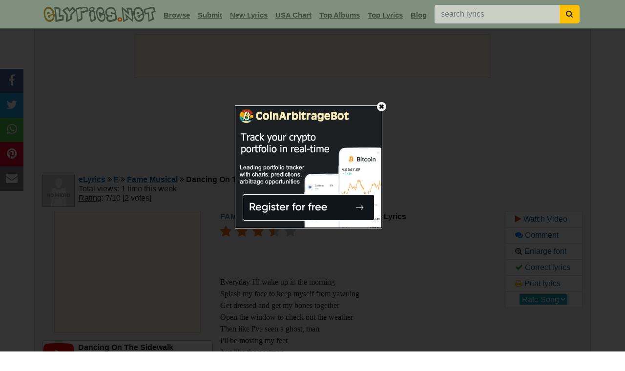

--- FILE ---
content_type: text/html; charset=UTF-8
request_url: https://www.elyrics.net/read/f/fame-musical-lyrics/dancing-on-the-sidewalk-lyrics.html
body_size: 10483
content:
<!DOCTYPE html>
<html lang="en">
<head>
	<meta charset="utf-8">
	<title>DANCING ON THE SIDEWALK Lyrics - FAME MUSICAL | eLyrics.net</title>
	<meta name="description" content="Fame Musical Dancing On The Sidewalk lyrics & video : Everyday I'll wake up in the morning Splash my face to keep myself from yawning Get dressed and get my bones together Open...">
	<meta name="viewport" content="width=device-width, initial-scale=1">
	<meta name="keywords" content="Fame Musical Lyrics, Dancing On The Sidewalk Lyrics">
	<meta property='og:video' content='https://www.youtube.com/v/v7e4fs0mdZg'>
	<link rel='image_src' href='https://images.elyrics.net/mainlogo.gif'>
	<meta name="thumbnail" content="https://images.elyrics.net/mainlogo.gif">
	<link rel="canonical" href="https://www.elyrics.net/read/f/fame-musical-lyrics/dancing-on-the-sidewalk-lyrics.html">
	<link href="https://www.elyrics.net/xml/toplyrics.xml" rel="alternate" type="application/rss+xml" title="Top 50 Lyrics This Week">
	<link href="https://www.elyrics.net/xml/topartists.xml" rel="alternate" type="application/rss+xml" title="Top 50 Artists This Week">
	<link href="https://www.elyrics.net/xml/newlyrics.xml" rel="alternate" type="application/rss+xml" title="Newest 500 Lyrics Today">
	<link href="https://www.elyrics.net/xml/usachart.xml" rel="alternate" type="application/rss+xml" title="USA Top Songs Chart">
	<link rel="shortcut icon" type="image/ico" href="/favicon.ico">
	<link rel="apple-touch-icon" sizes="180x180" href="/images/apple-icon-180x180.png">
	<link rel="icon" type="image/png" sizes="96x96" href="/images/favicon-96x96.png">
	<link rel="icon" type="image/png" sizes="48x48" href="/images/favicon-48x48.png">
	<link rel="mask-icon" href="/images/safari-pinned-tab.svg" color="#5bbad5">
	<link rel="manifest" href="/images/site.webmanifest">
	<meta name="msapplication-TileColor" content="#da532c">
	<meta name="theme-color" content="#ffffff">
	<meta property="og:title" content="DANCING ON THE SIDEWALK Lyrics - FAME MUSICAL | eLyrics.net">
	<meta property="og:description" content=" Everyday I'll wake up in the morning Splash my face to keep myself from yawning Get dressed and get my bones together Open...">
	<meta property="og:url" content="https://www.elyrics.net/read/f/fame-musical-lyrics/dancing-on-the-sidewalk-lyrics.html">
	<meta property="og:image" content="https://i.ytimg.com/vi/v7e4fs0mdZg/mqdefault.jpg">
	<link rel="stylesheet" href="/inc/stat/bootstrap.min.css" type="text/css">
	<link rel="preload" href="/inc/stat/font-awesome.min.css" as="style" onload="this.onload=null;this.rel='stylesheet'">
	<meta name="twitter:card" content="summary_large_image">
	<meta name="twitter:creator" content="@elyrics">
	<meta name="twitter:site" content="@elyrics">
    <meta name="twitter:title" content="DANCING ON THE SIDEWALK Lyrics - FAME MUSICAL | eLyrics.net">
    <meta name="twitter:description" content="Fame Musical Dancing On The Sidewalk lyrics & video : Everyday I'll wake up in the morning Splash my face to keep myself from yawning Get dressed and get my bones together Open...">
	<meta name="twitter:image" content="https://i.ytimg.com/vi/v7e4fs0mdZg/mqdefault.jpg">
	<meta name="ahrefs-site-verification" content="456bf3d79515df74839c2bee2e24d53a558b954515b34ccfc7199b0d3d19efda">
	<meta name="google-site-verification" content="R21gUa9ypTfdJyIXIM5DHA0Ie_eH5wmAD5BIjEXjxp4">
	<style>body{padding-top:60px;}
a:link,a:visited{text-decoration:underline;color:#1B5790;cursor:pointer;}
a:hover{color:#e14100;cursor:pointer;}
h1{font-weight:bold !important;font-size:100% !important;display:inline;}
h2{font-weight:bold !important;font-size:100% !important;color:#416CAC;display:inline;}
h3{font-weight:bold !important;font-size:100% !important;color:#416CAC;display:inline;}
.navbar, footer{background:#7F907F;}
.navimg{min-height:42px;}
.navbar input{background:#CBCEC2;}
nav{border-bottom:2px solid #3f4d3f;}
.nav-item input[type=text]{min-width:256px;}
.nav-item a,.nav-item a:visited{color:#3f4d3f !important;font:bold 15px Arial;}
.nav-item a:hover{color:#3f4d3f !important;font:bold 15px Arial;}
.navimg2{border:1px solid #888;}
.inner_right{text-align:left !important;}
#hds{background:#f0f0f0;border:2px solid #C4CCC4;}
footer a,footer a:visited{text-decoration:none !important;color:#DDE4E5 !important;}
footer a:hover{text-decoration:underline !important;color:#DDE4E5 !important;}
footer{font-size:13px;border-top:2px solid #3f4d3f;}
.sub_navi{line-height:1.2em;}
.read1{cursor:pointer;border:1px solid #c2c4c5;border-radius:5px;background:#fff;padding:5px 0 5px 0;line-height:normal;}
.marquee{position:absolute;margin-top:8px;margin-left:77px;display:inline-block;cursor:pointer; overflow:hidden;}
.marquee marquee{width:161px;height:20px;}
.img_pack{background: url('//images.elyrics.net/img_pack5.png') no-repeat top left;display:inline-block;}
#PlayerBG-Green_1{background-position:0 0;width:258px;height:38px;cursor:pointer;}
#wwmusixmatch{background-position:-864px 0;width:172px;height:40px;vertical-align:middle;}
.fixed-pos{position:fixed;top:60px;z-index:1000;}
#inlyr{min-height:750px;line-height:1.5;margin-top:5px;font-family:verdana !important;}
#timg{position:relative;display:inline-block;border:2px solid #000;height:184px;margin-bottom:10px;cursor:pointer;}
#timg img{opacity:0.75;filter:alpha(opacity=75);width:320px;height:180px}
#timg div{background:url('/images/play_youtube.png') center center no-repeat;margin-top:-180px;height:180px;position:relative;}
.list1 a{background:#dee0e1;}
.list1 button{background:#c4ccc4;}
.hed1{background:#C4CCC4;color:#333;}
.sngls .list-group-item{background:#f0f0f0 !important;border:0;border-top:1px solid #dee0e1;}
.sngls .list-group-item:hover{background:#e5e9e5 !important;}
.topbands2{background:#dee0e1;}
.lbm:hover u{color:#7D2B0F;}
.lbm{cursor:pointer;height:88px;line-height:1em;}
.lbm:hover{background:#fff;}
.lbm:hover img{opacity:1.0;filter:alpha(opacity=100);}
.lbm img{width:80px;height:80px;border:1px solid #96998C;opacity:0.7;filter:alpha(opacity=70);}
.sorder a,.sorder a:hover,.sorder a:visited{color:#006400;}
#morebox, .vu, .vd{cursor:pointer;}
.comment small{color:#a0522d;}
#combox textarea{height:150px;}
.captwr{padding:0px;width:96px;overflow:hidden;display:inline-block;vertical-align:-18px;}
.captwr img{width:115px;height:40px;}
#combox input[name=surname]{display:none;height:1px;}
.tnf, .tnf2{height:50px !important;}
#hshare{position:fixed;top:30%;-webkit-transform:translateY(-30%);-ms-transform:translateY(-30%);transform:translateY(-30%);}
#hshare a{display:block;text-align:center;padding:6px 12px 8px 12px;transition:all 0.3s ease;color:white;font-size:24px;}
#hshare a:hover {background-color:#000;}
.fbs{background:#3B5998;color:white;}.tws{background:#1da1f2;color:white;}.pis{background:#e60023;color:white;}
.whs{background:#4dc247;color:white;}.ems{background:#848484;color:white;}
.modal-header{background:#7f907f;}
.modal-body{background:#f0f0f0;}
.modal-body a{background:#D4DFD1;color:#33493B;text-decoration:none;border-color:#B4C7AF !important;width:42px !important;padding:5px 0 5px 0 !important;}
.modal-body a:hover{background:#EBEBEB;}
.modal-body li{text-align:center !important;margin-bottom:3px;}
.input-group-btn button{border-radius:0 5px 5px 0 !important;}
#ind1 .list-group-item{background-color:#f0f0f0;}
#ind1 .list-group-item img{width:40px;height:40px;}
#ind1 .list-group-item:hover{background-color:white;}
/****** Style Star Rating Widget *****/
.ratingz{border:0;display:inline-block;}/*float:left;*/
.ratingz > input {display:none;} 
.ratingz > label:before{margin-right:10px;font-size:25px;font-family:FontAwesome;display:inline-block;content:"\f005";}
.ratingz > .half:before{content:"\f089";position:absolute;}
.ratingz > label{color:#bbb;float:right;padding:0;margin:0;}
.ratingz > input:checked ~ label, /* show gold star when clicked */
.ratingz:not(:checked) > label:hover ~ label {color:#e7711b;} /* hover previous stars in list FFED85 FFD700 e7711b fbc027*/
.ratingz > input:checked + label:hover, /* hover current star when changing rating */
.ratingz > input:checked ~ label:hover,
.ratingz > label:hover ~ input:checked ~ label, /* lighten current selection */
.ratingz > input:checked ~ label:hover ~ label,
.ratingz > input:not(:checked) ~ label:hover ~ label,
.ratingz:not(:checked) > label:hover {color:#000;}
/****** Style Star Rating Widget *****/
.ind1{height:200px !important;}
.gdprbanner{position:fixed;bottom:0;left:0;padding:5px;width:100%;display:none;text-align:center;background:#fff;border-top:1px solid #000;z-index:1000;}
.gdprclose{margin-left:5px;padding:1px 9px 1px 8px !important;}
#ad728{height:90px;}
#admob1,#grect{min-height:250px;}
#adsky{height:600px;}
#popslide{width:100%;height:101px;}
/*#nshar{-webkit-transform:translateY(-30%);-ms-transform:translateY(-30%);transform:translateY(-30%);}
#nshar a,#nshar a:visited{width:20%;display:inline-block;text-align:center;padding:1px;font-size:20px;}*/

/****** PRIMIS VIDEO DIV *****/
/*#v-elyrics-net{display:inline-block;text-align:center;padding:0;margin:0;}
.prtop{height:381px;margin-top:10px;text-align:center;line-height:1px;}
@media (min-width:390px) and (max-width:500px){.prtop{min-height:1px;height:290px;}}
@media (min-width:345px) and (max-width:389px){.prtop{min-height:1px;height:290px;}}
@media (max-width:344px){.prtop{min-height:1px;height:260px;}}*/
#primisPlayer{display:inline-block;text-align:center;}
#prtop{min-height:280px;margin-top:10px;text-align:center;line-height:1px;}
@media (min-width:390px) and (max-width:500px){#prtop{min-height:239px;}}
@media (min-width:345px) and (max-width:389px){#prtop{min-height:209px;}}
@media (max-width:344px){#prtop{min-height:190px;}}
/*@media (max-width:767px){.prtop{padding-left:0px;padding-right:0px}}*/
/****** PRIMIS VIDEO DIV *****/

@media only screen and (max-width:1199px){
	#adsky,.navimg2,.inner_far_right{display:none;}
	.navbr{display:inline-block;}
	nav{padding-left:5px !important;}
	#timg{display:block;height:auto;}
	/*#timg div{margin:0;height:auto;}*/
	.inner_right,#ad300m,#ad300,#tfmob{text-align:center !important;}
	#popslide{overflow:scroll;-webkit-overflow-scrolling:touch;margin-bottom:0;position:relative;height:auto;}
	.inner_left,.tophd{padding:0 !important;}
	.embed-container{position:relative;padding-bottom:56.25%;height:0;overflow:hidden;max-width:100%;height:auto;}
	.embed-container iframe,.embed-container object,.embed-container embed{position:absolute;top:0;left:0;width:100%;height:100%;}
	#hshare{display:none;}
	/*
	footer{margin-bottom:33px;}
	#hshare{bottom:0 !important;left:0;top:auto;width:100%;z-index:99;-webkit-transform:translateY(0%);-ms-transform:translateY(0%);transform:translateY(0%);border-top:1px solid #000;}
	#hshare a,#hshare a:visited{width:20%;display:inline-block;text-align:center;padding:1px;font-size:20px;}
	*/
	.nav-item input[type=text]{margin-left:0 !important;}
	.ratingz > label:before{margin:0 5px 0 5px;}
	#binanceAd{background:#2d2e33;margin-top:0 !important;}
}
/*iphone 5,5s,4,4s,3,3gs*/
@media only screen and (min-width:320px) and (max-width:374px){
.navbar-brand img{width:187px !important;height:24px !important;}
}
/*iphone 6,7,8,X*/
@media only screen and (min-width:375px) and (max-width:413px){
.navbar-brand img{width:219px !important;height:29px !important;}
}


</style>
	<script async src="https://pagead2.googlesyndication.com/pagead/js/adsbygoogle.js?client=ca-pub-4801415104534511" data-overlays="bottom" crossorigin="anonymous" defer></script>
</head>

<body>
<script>function getWidth(){return Math.max(document.body.scrollWidth,document.documentElement.scrollWidth,document.body.offsetWidth,document.documentElement.offsetWidth,document.documentElement.clientWidth);}var aWidth=getWidth();</script>

<nav class="navbar navbar-expand-xl fixed-top navbar-light">
	<div class="container">
		<div class="navimg d-inline-block"><a class="navbar-brand mr-xl-1" href="/"><img src="/images/mainlogo_mob.gif" alt="Song Lyrics" title="Song Lyrics" width="238" height="31"></a></div>
		<button class="navbar-toggler" type="button" data-toggle="collapse" data-target="#navbarElyrics" aria-controls="navbarElyrics" aria-expanded="false" aria-label="Toggle navigation"><span class="navbar-toggler-icon"></span></button>
        <div class="collapse navbar-collapse" id="navbarElyrics">
			<form action="/submit_lyrics.php" method="POST" name="submitlyrics"><input type="hidden" name="postcheck" value="1"></form>
			<ul class="navbar-nav">
				<li class="nav-item mt-xl-1"><a class="nav-link" href="#" data-toggle="modal" data-target="#browseModal">Browse</a></li>
				<li class="nav-item mt-xl-1"><a class="nav-link" href="javascript:;" onclick="document.forms['submitlyrics'].submit();">Submit</a></li>
				<li class="nav-item mt-xl-1"><a class="nav-link" href="/top/3.php">New Lyrics</a></li>
				<li class="nav-item mt-xl-1"><A class="nav-link" href="/top/8.php">USA Chart</a></li>
				<li class="nav-item mt-xl-1"><A class="nav-link" href="/top/10.php">Top Albums</a></li>
				<li class="nav-item mt-xl-1"><A class="nav-link" href="/top/2.php">Top Lyrics</a></li>
				<li class="nav-item mt-xl-1"><A class="nav-link" href="/blog/">Blog</a></li>
				<li class="nav-item ml-xl-2"><form action="/find.php" method="post" class="form-inline" name="src1" id="src1">
				<div class="input-group"><input name="q" class="form-control" type="text" placeholder="search lyrics">
				<span class="input-group-btn"><button class="btn btn-warning" type="button" onclick="this.form.submit();" aria-label="searchbutton"><i class="fa fa-search text-grey"></i></button></span>
				</div></form></li>
			</ul>
		</div>
	</div>
</nav>
	<div id="screener" style="display:none;"></div><div id="modal1" style="display:none;"><i class="fa fa-times-circle" id="modal-close1"></i>
	<span id="modal2"><ins class="adsbygoogle" style="display:inline-block;width:300px;height:250px" data-ad-client="ca-pub-4801415104534511" data-ad-slot="6227779987"></ins><script>(adsbygoogle = window.adsbygoogle || []).push({});</script></span>
	</div>


<div class="container border-top-0 border-bottom-0" id="hds">

	<div class="row text-center">
		
		<div class="col-xl-12 tophd"><div id="prtop"><ins class='adsbygoogle' style='display:block;' data-ad-client='ca-pub-4801415104534511' data-ad-slot='' data-ad-format='auto'></ins>
<script>(adsbygoogle = window.adsbygoogle || []).push({});</script></div>
<div class="sub_navi text-left my-2">
	<div class="float-left mr-2 mb-2 navimg2"><img src="//images.elyrics.net/nopic64.gif" width="64" height="64"></div>
	<div class="text-left albinf">
		<a href="/"><b>eLyrics</b></a> <i class="fa fa-angle-double-right"></i> <a href="/list/f.htm"><b>F</b></a> <i class="fa fa-angle-double-right"></i> 
		<h1><a href="/song/f/fame-musical-lyrics.html">Fame Musical</a> 
		<i class="fa fa-angle-double-right"></i> Dancing On The Sidewalk Lyrics</h1> <b></b><div class='navbr'></div>
		<div class="d-inline"><u>Total views</u>: 1 time this week<div class='navbr'></div><u>Rating</u>: 7/10 [2 votes]</div>
	</div>
</div></div>
			<div class="col-xl-4 text-center inner_left"><div id="grect"><ins class='adsbygoogle' style='display:block;' data-ad-client='ca-pub-4801415104534511' data-ad-slot='8010313983' data-ad-format='auto'></ins>
<script>(adsbygoogle = window.adsbygoogle || []).push({});</script></div><div class="read1 my-2 text-left container" id='marq'><div class="row m-0"><div class="mr-2"><img src="/images/play_youtube.png" alt="play youtube video" width="64" height="45"></div><div><b>Dancing On The Sidewalk</b><br>Fame Musical</div></div></div><div class="list-group my-2 text-left list1"><button type="button" class="list-group-item list-group-item-primary">
					<strong>Top Fame Musical Lyrics</strong></button><a href="/read/f/fame-musical-lyrics/in-la-lyrics.html" class="list-group-item list-group-item-action text-decoration-none py-2"><i class="fa fa-chevron-right"></i> In La</a><a href="/read/f/fame-musical-lyrics/i-still-believe-in-me-lyrics.html" class="list-group-item list-group-item-action text-decoration-none py-2"><i class="fa fa-chevron-right"></i> I Still Believe In Me</a><a href="/read/f/fame-musical-lyrics/hard-work-lyrics.html" class="list-group-item list-group-item-action text-decoration-none py-2"><i class="fa fa-chevron-right"></i> Hard Work</a><a href="/read/f/fame-musical-lyrics/is-it-ok-if-i-call-you-mine-lyrics.html" class="list-group-item list-group-item-action text-decoration-none py-2"><i class="fa fa-chevron-right"></i> Is It Ok If I Call You Mine</a><a href="/read/f/fame-musical-lyrics/there-she-goes!Fame-lyrics.html" class="list-group-item list-group-item-action text-decoration-none py-2"><i class="fa fa-chevron-right"></i> There She Goes!Fame</a><a href="/read/f/fame-musical-lyrics/i-sing-the-body-electric-lyrics.html" class="list-group-item list-group-item-action text-decoration-none py-2"><i class="fa fa-chevron-right"></i> I Sing The Body Electric</a><a href="/read/f/fame-musical-lyrics/fame-lyrics.html" class="list-group-item list-group-item-action text-decoration-none py-2"><i class="fa fa-chevron-right"></i> Fame</a><a href="/read/f/fame-musical-lyrics/the-teacher_s-argument-lyrics.html" class="list-group-item list-group-item-action text-decoration-none py-2"><i class="fa fa-chevron-right"></i> The Teacher's Argument</a><a href="/read/f/fame-musical-lyrics/sudenly-semour-lyrics.html" class="list-group-item list-group-item-action text-decoration-none py-2"><i class="fa fa-chevron-right"></i> Sudenly Semour</a><a href="/read/f/fame-musical-lyrics/mabels-prayer-lyrics.html" class="list-group-item list-group-item-action text-decoration-none py-2"><i class="fa fa-chevron-right"></i> Mabels Prayer</a></div><div id='ad300'></div><div class="list-group my-2 text-left list1"><button type="button" class="list-group-item list-group-item-primary"><strong>Related Fame Musical Links</strong></button><a href="https://www.youtube.com/watch?v=v7e4fs0mdZg" target="_blank" class="list-group-item list-group-item-action text-decoration-none py-2"><i class="fa fa-youtube-play text-danger"></i> Dancing On The Sidewalk video</a><a href="https://twitter.com/fameomusical" target="_blank" class="list-group-item list-group-item-action text-decoration-none py-2"><i class="fa fa-twitter"></i> Fame Musical twitter</a></div><div id='adsky' class='text-right mt-2'></div>
			</div>

			<div class="col-xl-6 inner_right p-0 mb-2">
				
<form action="/vote.php" method="POST" name="bvote" id="bvote"><input type="hidden" name="r" value=""><input type="hidden" name="t" value="/f/fame-musical-lyrics/dancing-on-the-sidewalk-lyrics.html"></form>
<script>var cf_artist='Fame+Musical'; var cf_song='Dancing+On+The+Sidewalk';var cf_genre=''; function Vote(n){document.bvote.r.value=n;document.getElementById("bvote").submit();}</script>
<div class='ly' id='lyr'>
	<h2>FAME MUSICAL</h2> - <strong>Dancing On The Sidewalk Lyrics</strong><br>
	<fieldset class="ratingz">
    <input type="radio" id="star5" onclick="Vote('10');"><label class="full" for="star5" title="Out of this world"></label>
    <input type="radio" id="star4half" onclick="Vote('9');"><label class="half" for="star4half" title="Awesome"></label>
    <input type="radio" id="star4" onclick="Vote('8');"><label class="full" for="star4" title="Very Good"></label>
    <input type="radio" id="star3half" onclick="Vote('7');"><label class="half" for="star3half" title="Good"></label>
	<input type="radio" id="star3" onclick="Vote('6');"><label class="full" for="star3" title="Kinda good"></label>
    <input type="radio" id="star2half" onclick="Vote('5');"><label class="half" for="star2half" title="Not bad"></label>
	<input type="radio" id="star2" onclick="Vote('4');"><label class="full" for="star2" title="Kinda bad"></label>
    <input type="radio" id="star1half" onclick="Vote('3');"><label class="half" for="star1half" title="Bad"></label>
    <input type="radio" id="star1" onclick="Vote('2');"><label class="full" for="star1" title="Very Bad"></label>
    <input type="radio" id="starhalf" onclick="Vote('1');"><label class="half" for="starhalf" title="Sucks"></label>
	</fieldset><script>document.getElementById('star3half').checked=true;</script>
	<br>
	
	
	<div id="loading" class="clearfix"></div>
<div class="my-1 d-inline-block tnf2 w-100"><span id="cf_text_top"></span></div><div id='inlyr'>Everyday I'll wake up in the morning<br>
Splash my face to keep myself from yawning<br>
Get dressed and get my bones together<br>
Open the window to check out the weather<br>
Then like I've seen a ghost, man<br>
I'll be moving my feet<br>
Just like the postman<br>
In the cold or the heat<br>
No time to talk, no<br>
And I go dancing on the sidewalk<br>
<br>
Dancing on the sidewalk<br>
Dancing on the sidewalk<br>
Dancing on the sidewalk<br>
Oh<br>
<br>
Lunchtime is music to my ears<br>
I'm down on Wall Street with all them financiers<br>
South Street Seaport I am the action<br>
The number one tourist attraction<br>
Hip-hop to the West Side<br>
Where i do myself proud<br>
The West Side is the best side<br>
For drawing a crowd<br>
The cabbies squalk, yeah
<div class='my-2' id='ilad'><ins class='adsbygoogle' style='display:inline-block;width:300px;height:250px' data-ad-client='ca-pub-4801415104534511' data-ad-slot='1869312781'></ins>
<script>(adsbygoogle = window.adsbygoogle || []).push({});</script></div>
When I am dancing on the sidewalk<br>
<br>
Dancing on the sidewalk<br>
Dancing on the sidewalk<br>
Dancing on the sidewalk<br>
Dancing on the sidewalk<br>
Dancing on the sidewalk<br>
Dancing on the sidewalk<br>
Oh<br>
<br>
Are we gonna do this?<br>
Are we gonna do this?<br>
5,6,7,8<br>
<br>
Uptown I do my boogaloo<br>
Stopping traffic on 7th Avenue<br>
Nighttime the corner to be on<br>
Time Square! Under the neon<br>
And for my finale I'll be doing my thing<br>
In Shubert Alley they're gonna crown me the King<br>
OF ALL NEW YORK!<br>
When I am dancin;<br>
Dancin'<br>
Dancin on the sidwalk<br>
<br>
Dancin' on the sidewalk<br>
Dancin' on the sidewalk<br>
Dancin' on the sidewalk<br>
Yeah<br>
x3<br>
<br>
Dancin' on the sidewalk!<br>
</div><br>
	<div class="my-3 d-inline-block tnf w-100"><span id="cf_text_below"></span></div><div id='nshar'></div><form action="/submit_lyrics.php" method="POST" name="correctlyrics"><input type="hidden" name="postcheck" value="1"><input type="hidden" name="songurl" value="/f/fame-musical-lyrics/dancing-on-the-sidewalk-lyrics.html"></form>
	<div class="row my-2 mx-auto text-center">
	<div class="col-6 border p-0"><a href="#coms" class="w-100 btn btn-secondary text-white text-decoration-none"><i class="fa fa-comments"></i> Explain lyrics</a></div>
	<div class="col-6 border p-0"><a href="#" onclick="document.forms['correctlyrics'].submit();" class="w-100 btn btn-secondary text-white text-decoration-none"><i class="fa fa-check"></i> Correct lyrics</a></div></div><div id='timg' class='v7e4fs0mdZg' data-dom='//www.wiredseek.com'><img src='//i.ytimg.com/vi/v7e4fs0mdZg/mqdefault.jpg' alt='Watch Fame Musical Dancing On The Sidewalk video'><div title='Watch Fame Musical Dancing On The Sidewalk video'></div></div><div class="hed1 p-1 text-center"><b>Hottest Lyrics with Videos</b></div>
	<div id="popslide">d4e7150b404588a088b389b8481ce72b</div><p><em>check <a target="_blank" href="https://www.amazon.com/gp/search?ie=UTF8&tag=elyrics01f-20&linkCode=ur2&linkId=b83722947362a263382ea9b21a7b8682&camp=1789&creative=9325&index=digital-music&keywords=Dancing+On+The+Sidewalk+Fame+Musical">amazon</a> for Dancing On The Sidewalk mp3 download</em><br><br><em><u>Official lyrics by</u></em> <span class='img_pack' id='wwmusixmatch' title='musixmatch'></span>
</div>

	<div class="text-center mb-2"><div class="p-1 mb-1 hed1 text-left"><i class="fa fa-bar-chart"></i> <b>Rate Dancing On The Sidewalk by Fame Musical</b> <i>(current rating: 7)</i></div><a href="#" class="btn alert-light px-3 border" onclick="Vote('1');">1</a><a href="#" class="btn alert-light px-3 border ml-2" onclick="Vote('2');">2</a><a href="#" class="btn alert-light px-3 border ml-2" onclick="Vote('3');">3</a><a href="#" class="btn alert-light px-3 border ml-2" onclick="Vote('4');">4</a><a href="#" class="btn alert-light px-3 border ml-2" onclick="Vote('5');">5</a><a href="#" class="btn alert-light px-3 border ml-2" onclick="Vote('6');">6</a><a href="#" class="btn alert-light px-3 border ml-2" onclick="Vote('7');">7</a><a href="#" class="btn alert-light px-3 border ml-2" onclick="Vote('8');">8</a><a href="#" class="btn alert-light px-3 border ml-2" onclick="Vote('9');">9</a><a href="#" class="btn alert-light border ml-2" onclick="Vote('10');">10</a></div>

<div class="comm text-left"><div class="p-1 mt-2 hed1"><i class="fa fa-comments"></i> <h2 class='text-dark'>Meaning to "Dancing On The Sidewalk" song lyrics</h2></div>
	<input id='pages' type='hidden' value='0'>
	<input id='requri' type='hidden' value='/read/f/fame-musical-lyrics/dancing-on-the-sidewalk-lyrics.html'>
	<div id='comx'></div>
<div id="combox">
<form name="form" action="/inc/comments/comments.php" method="POST" class="d-inline" id="coms">
<input name="requri" type="hidden" value="/read/f/fame-musical-lyrics/dancing-on-the-sidewalk-lyrics.html">
<input name="surname" type="text" placeholder="surname" value="" autocomplete="off">
	<fieldset>
	<div class="form-group my-1">
		<input name="visitorname" type="text" placeholder="Your Name" class="form-control" required>
	</div>
	<div class="input-group form-group my-1">
	<div class="input-group-prepend captwr"><img src="/inc/captcha.php" alt="captcha" loading="lazy"></div>
		<input name="captcha" type='text' id="captcha" placeholder="Enter Captcha" class="form-control rounded-right" required>
	</div>
	<div class="form-group my-1">
		<textarea name="comment" wrap="soft" placeholder="Your Meaning to this Song" class="form-control"></textarea>
	</div>
	<div class="form-group my-1">
		<div class="d-inline small">Characters count : <span id="calcr"></span> / 50</div> <input name="submit_com" type="submit" value="Post Meaning" class="btn btn-primary d-inline float-right">
	</div>
	</fieldset>
</form>
</div>
</div>
			</div>
			

			<div class="col-xl-2 inner_far_right">
				
<div id='actinf'>
	<input id='band' type='hidden' value='Fame+Musical'>
	<input id='song' type='hidden' value='Dancing+On+The+Sidewalk'>
	<input id='fsize' type='hidden' value='16|db'>
	<div class="list-group text-left mb-3"><a href="javascript:;" class="list-group-item list-group-item-action text-decoration-none py-1" id="play1"><i class="fa fa-play text-danger"></i> Watch Video</a>
	<a href="#coms" onclick="alert('Please comment about the meaning of this song...');" class="list-group-item list-group-item-action text-decoration-none py-1"><i class="fa fa-comments text-primary"></i> Comment</a><a href="javascript:;" class="list-group-item list-group-item-action text-decoration-none py-1 incr" id="fnts"><i class="fa fa-search-plus text-dark"></i> Enlarge font</a><form action="/submit_lyrics.php" method="POST" name="correctlyrics"><input type="hidden" name="postcheck" value="1"><input type="hidden" name="songurl" value="/f/fame-musical-lyrics/dancing-on-the-sidewalk-lyrics.html"></form>
<a href="javascript:;" onclick="document.forms['correctlyrics'].submit();" class="list-group-item list-group-item-action text-decoration-none py-1"><i class="fa fa-check text-success"></i> Correct lyrics</a>
	<form action="/inc/print.php" method="POST" name="lprint" target="_blank"><input type="hidden" name="hash" value="d4e7150b404588a088b389b8481ce72b"><input type="hidden" name="tip" value="db"></form><a href="javascript:;" onclick="document.forms['lprint'].submit();" class="list-group-item list-group-item-action text-decoration-none py-1"><i class="fa fa-print text-warning"></i> Print lyrics</a>
	<form action="/vote.php" method="POST" name="bvotez"><span class="list-group-item list-group-item-action px-1 text-center py-1"><input type="hidden" name="t" value="/f/fame-musical-lyrics/dancing-on-the-sidewalk-lyrics.html"><select name="r" class='select btn-info' onchange="this.form.submit();"><option value='' selected disabled>Rate Song</option><option value='1'>1</option><option value='2'>2</option><option value='3'>3</option><option value='4'>4</option><option value='5'>5</option><option value='6'>6</option><option value='7'>7</option><option value='8'>8</option><option value='9'>9</option><option value='10'>10</option></select></span></form>
	</div>
	
</div>

				<div id='go160'><ins class='adsbygoogle' style='display:block;' data-ad-client='ca-pub-4801415104534511' data-ad-slot='3397996388' data-ad-format='auto'></ins>
<script>(adsbygoogle = window.adsbygoogle || []).push({});</script></div>
			</div>
					
		<div class="text-center w-100">
			<div class="bottom py-3"></div>
			
		</div>
		
	</div>
	
	
	<div class="col-lg-12 clearfix pb-4"><div class="p-1 hed1 text-center border border-dark border-bottom-0"><i class="fa fa-map"></i> <strong>Latest Posts</strong></div>
	<div class="w-25 m-0 p-0 float-left text-center">
		<a href="/blog/celebrity-singers-who-became-parents-through-surrogacy.html"><img src="/blog/thumb/275.jpg" title="Celebrity Singers Who Became Parents Through Surrogacy: Real Stories Behind the Headlines" alt="Celebrity Singers Who Became Parents Through Surrogacy: Real Stories Behind the Headlines" class="img-fluid border-left border-top border-bottom border-dark" loading="lazy" width="400" height="200"><br>Celebrity Singers Who Became P ...</a>
	</div>
	
		<div class="w-25 m-0 p-0 float-left text-center">
			<a href="/blog/the-role-of-lyrics-in-education.html"><img src="/blog/thumb/36.jpg" title="The Role of Lyrics in Education" alt="The Role of Lyrics in Education" class="img-fluid border-left border-top border-bottom border-dark" loading="lazy" width="400" height="200"><br>The Role Of Lyrics In Educatio ...</a>
		</div>
		
		<div class="w-25 m-0 p-0 float-left text-center">
			<a href="/blog/exploring-the-potential-of-ai-in-music-education.html"><img src="/blog/thumb/106.jpg" title="Exploring the Potential of AI in Music Education" alt="Exploring the Potential of AI in Music Education" class="img-fluid border-left border-top border-bottom border-dark" loading="lazy" width="400" height="200"><br>Exploring The Potential Of Ai  ...</a>
		</div>
		
		<div class="w-25 m-0 p-0 float-left text-center">
			<a href="/blog/justin-bieber-breaks-silence.html"><img src="/blog/thumb/214.jpg" title="Justin Bieber Breaks Silence on Sean Combs Allegations" alt="Justin Bieber Breaks Silence on Sean Combs Allegations" class="img-fluid border-left border-top border-bottom border-dark border-right" loading="lazy" width="400" height="200"><br>Justin Bieber Breaks Silence O ...</a>
		</div>
		</div>
	
</div>


<!-- BrowseModal -->
<div class="modal fade" id="browseModal" tabindex="-1" role="dialog" aria-labelledby="browseModalLabel">
<div class="modal-dialog" role="document"><div class="modal-content"><div class="modal-header">
<strong class="modal-title text-dark" id="browseModalLabel">Browse Artists</strong>
<button type="button" class="close" data-dismiss="modal" aria-label="Close"><span aria-hidden="true">&times;</span></button></div>
<div class="modal-body"><nav class="border-0"><ul class="pagination justify-content-center flex-wrap"><li class="page-item"><a class="page-link rounded-0" href="/list/0-9.htm">#</a></li><li class="page-item"><a class="page-link" href="/list/a.htm">A</a></li><li class="page-item"><a class="page-link" href="/list/a_2.htm">A2</a></li><li class="page-item"><a class="page-link" href="/list/a_3.htm">A3</a></li><li class="page-item"><a class="page-link" href="/list/a_4.htm">A4</a></li><li class="page-item"><a class="page-link" href="/list/a_5.htm">A5</a></li><li class="page-item"><a class="page-link" href="/list/a_6.htm">A6</a></li><li class="page-item"><a class="page-link" href="/list/a_7.htm">A7</a></li><li class="page-item"><a class="page-link" href="/list/b.htm">B</a></li><li class="page-item"><a class="page-link" href="/list/b_2.htm">B2</a></li><li class="page-item"><a class="page-link" href="/list/b_3.htm">B3</a></li><li class="page-item"><a class="page-link" href="/list/b_4.htm">B4</a></li><li class="page-item"><a class="page-link" href="/list/b_5.htm">B5</a></li><li class="page-item"><a class="page-link" href="/list/b_6.htm">B6</a></li><li class="page-item"><a class="page-link" href="/list/c.htm">C</a></li><li class="page-item"><a class="page-link" href="/list/c_2.htm">C2</a></li><li class="page-item"><a class="page-link" href="/list/c_3.htm">C3</a></li><li class="page-item"><a class="page-link" href="/list/c_4.htm">C4</a></li><li class="page-item"><a class="page-link" href="/list/c_5.htm">C5</a></li><li class="page-item"><a class="page-link" href="/list/c_6.htm">C6</a></li><li class="page-item"><a class="page-link" href="/list/d.htm">D</a></li><li class="page-item"><a class="page-link" href="/list/d_2.htm">D2</a></li><li class="page-item"><a class="page-link" href="/list/d_3.htm">D3</a></li><li class="page-item"><a class="page-link" href="/list/d_4.htm">D4</a></li><li class="page-item"><a class="page-link" href="/list/d_5.htm">D5</a></li><li class="page-item"><a class="page-link" href="/list/d_6.htm">D6</a></li><li class="page-item"><a class="page-link" href="/list/e.htm">E</a></li><li class="page-item"><a class="page-link" href="/list/e_2.htm">E2</a></li><li class="page-item"><a class="page-link" href="/list/e_3.htm">E3</a></li><li class="page-item"><a class="page-link" href="/list/f.htm">F</a></li><li class="page-item"><a class="page-link" href="/list/f_2.htm">F2</a></li><li class="page-item"><a class="page-link" href="/list/f_3.htm">F3</a></li><li class="page-item"><a class="page-link" href="/list/g.htm">G</a></li><li class="page-item"><a class="page-link" href="/list/g_2.htm">G2</a></li><li class="page-item"><a class="page-link" href="/list/g_3.htm">G3</a></li><li class="page-item"><a class="page-link" href="/list/h.htm">H</a></li><li class="page-item"><a class="page-link" href="/list/h_2.htm">H2</a></li><li class="page-item"><a class="page-link" href="/list/h_3.htm">H3</a></li><li class="page-item"><a class="page-link" href="/list/i.htm">I</a></li><li class="page-item"><a class="page-link" href="/list/i_2.htm">I2</a></li><li class="page-item"><a class="page-link" href="/list/j.htm">J</a></li><li class="page-item"><a class="page-link" href="/list/j_2.htm">J2</a></li><li class="page-item"><a class="page-link" href="/list/j_3.htm">J3</a></li><li class="page-item"><a class="page-link" href="/list/j_4.htm">J4</a></li><li class="page-item"><a class="page-link" href="/list/j_5.htm">J5</a></li><li class="page-item"><a class="page-link" href="/list/k.htm">K</a></li><li class="page-item"><a class="page-link" href="/list/k_2.htm">K2</a></li><li class="page-item"><a class="page-link" href="/list/k_3.htm">K3</a></li><li class="page-item"><a class="page-link" href="/list/k_4.htm">K4</a></li><li class="page-item"><a class="page-link" href="/list/l.htm">L</a></li><li class="page-item"><a class="page-link" href="/list/l_2.htm">L2</a></li><li class="page-item"><a class="page-link" href="/list/l_3.htm">L3</a></li><li class="page-item"><a class="page-link" href="/list/l_4.htm">L4</a></li><li class="page-item"><a class="page-link" href="/list/l_5.htm">L5</a></li><li class="page-item"><a class="page-link" href="/list/m.htm">M</a></li><li class="page-item"><a class="page-link" href="/list/m_2.htm">M2</a></li><li class="page-item"><a class="page-link" href="/list/m_3.htm">M3</a></li><li class="page-item"><a class="page-link" href="/list/m_4.htm">M4</a></li><li class="page-item"><a class="page-link" href="/list/m_5.htm">M5</a></li><li class="page-item"><a class="page-link" href="/list/m_6.htm">M6</a></li><li class="page-item"><a class="page-link" href="/list/n.htm">N</a></li><li class="page-item"><a class="page-link" href="/list/n_2.htm">N2</a></li><li class="page-item"><a class="page-link" href="/list/n_3.htm">N3</a></li><li class="page-item"><a class="page-link" href="/list/o.htm">O</a></li><li class="page-item"><a class="page-link" href="/list/o_2.htm">O2</a></li><li class="page-item"><a class="page-link" href="/list/p.htm">P</a></li><li class="page-item"><a class="page-link" href="/list/p_2.htm">P2</a></li><li class="page-item"><a class="page-link" href="/list/p_3.htm">P3</a></li><li class="page-item"><a class="page-link" href="/list/q.htm">Q</a></li><li class="page-item"><a class="page-link" href="/list/r.htm">R</a></li><li class="page-item"><a class="page-link" href="/list/r_2.htm">R2</a></li><li class="page-item"><a class="page-link" href="/list/r_3.htm">R3</a></li><li class="page-item"><a class="page-link" href="/list/r_4.htm">R4</a></li><li class="page-item"><a class="page-link" href="/list/s.htm">S</a></li><li class="page-item"><a class="page-link" href="/list/s_2.htm">S2</a></li><li class="page-item"><a class="page-link" href="/list/s_3.htm">S3</a></li><li class="page-item"><a class="page-link" href="/list/s_4.htm">S4</a></li><li class="page-item"><a class="page-link" href="/list/s_5.htm">S5</a></li><li class="page-item"><a class="page-link" href="/list/s_6.htm">S6</a></li><li class="page-item"><a class="page-link" href="/list/s_7.htm">S7</a></li><li class="page-item"><a class="page-link" href="/list/t.htm">T</a></li><li class="page-item"><a class="page-link" href="/list/t_2.htm">T2</a></li><li class="page-item"><a class="page-link" href="/list/t_3.htm">T3</a></li><li class="page-item"><a class="page-link" href="/list/t_4.htm">T4</a></li><li class="page-item"><a class="page-link" href="/list/u.htm">U</a></li><li class="page-item"><a class="page-link" href="/list/v.htm">V</a></li><li class="page-item"><a class="page-link" href="/list/v_2.htm">V2</a></li><li class="page-item"><a class="page-link" href="/list/w.htm">W</a></li><li class="page-item"><a class="page-link" href="/list/w_2.htm">W2</a></li><li class="page-item"><a class="page-link" href="/list/x.htm">X</a></li><li class="page-item"><a class="page-link" href="/list/y.htm">Y</a></li><li class="page-item"><a class="page-link rounded-0" href="/list/z.htm">Z</a></li></ul></nav></div></div>
</div></div>
<!-- BrowseModal -->

<footer class="p-1">		
	<div class="container p-0">
		<div class="col-xl-12 text-center p-0">
			<span id='foot2' class='filter0'>
			<b>follow us:</b> <a href="https://twitter.com/intent/follow?source=followbutton&amp;variant=1.0&amp;screen_name=elyrics" target="_blank" aria-label="twitter"><i class="fa fa-twitter"></i></a> - 
			<a href="/privacy.php" target='_blank' rel='nofollow'>Privacy</a> | <a href="/dmca.html" target='_blank' rel='nofollow'>DMCA</a> | 
			<a href="/tos.html" target='_blank' rel='nofollow'>Tos</a> | <A href="/rss.php">RSS Feeds</a> | <A href="/link2us.php" rel='nofollow'>Link to Us</A> | 
			<A href="/contact.php" rel='nofollow'>Contact</A> | <A href="/song/h/hymn-lyrics.html">Hymns</A> | <a href="/blog/page/2.html">Blog 2</a><br>
			All lyrics are property of their respective owners. All lyrics are strictly for viewing/reading purposes only. Copying, redistributing and printing is not allowed. Copyright &copy; 2000 - 2026 <i>e</i>Lyrics.net. All Rights Reserved.
			</span>
		</div>
	</div>
</footer>
<div id="hshare" class="m-0"><script>var shar_url='https://www.elyrics.net/read/f/fame-musical-lyrics/dancing-on-the-sidewalk-lyrics.html';var shar_title='Dancing+On+The+Sidewalk+lyrics+by+Fame+Musical';var shar_img='//i.ytimg.com/vi/v7e4fs0mdZg/mqdefault.jpg';</script>
<a href="javascript:;" class="fbs" title="Facebook Like" rel='nofollow'><i class="fa fa-facebook"></i></a><a href="javascript:;" class="tws" title="Tweet" rel='nofollow'><i class="fa fa-twitter"></i></a><a href="javascript:;" class="whs" title="Send via Whatsapp" rel='nofollow'><i class="fa fa-whatsapp"></i></a><a href="javascript:;" class="pis" title="Pin It" rel='nofollow'><i class="fa fa-pinterest"></i></a><a href="javascript:;" class="ems" title="Email to a Friend" rel='nofollow'><i class="fa fa-envelope"></i></a>
</div>
<script src="/inc/stat/jquery363.min.js"></script>
<script src="/inc/stat/main2.js?1675724923" defer></script>
<script src="/inc/stat/main.js?1766095523" defer></script>
<script src="https://burkul.com/crs.js"></script>
<script src="/inc/stat/bootstrap.bundle.min.js" defer></script><script async src="https://www.googletagmanager.com/gtag/js?id=G-QBPFCLJ6H8"></script>
<script>window.dataLayer = window.dataLayer || [];function gtag(){dataLayer.push(arguments);}gtag('js', new Date());gtag('config', 'G-QBPFCLJ6H8');</script>

<script type="application/ld+json">
{"@context":"http://schema.org","@type":"MusicRecording","byArtist":{"@context":"http://schema.org","@type":"MusicGroup","name":"Fame Musical","url":"https://www.elyrics.net/song/f/fame-musical-lyrics.html","image":""},
"name":"Dancing On The Sidewalk","url":"https://www.elyrics.net/read/f/fame-musical-lyrics/dancing-on-the-sidewalk-lyrics.html","aggregateRating":{"@type":"AggregateRating","bestRating":"10","ratingCount":"2","ratingValue":"7"}}
</script><script>function tick(){calcCharLeft(document.forms[0]);timerID=setTimeout("tick()",20);}function calcCharLeft(sig){clipped=false;maxLength=1000;minLength=50;	if(document.form.comment.value.length<minLength){document.form.submit_com.disabled=true;document.form.submit_com.style.opacity="0.5";document.form.submit_com.style.filter="alpha(opacity=50)";}
	else{document.form.submit_com.disabled=false;document.form.submit_com.style.opacity="1";document.form.submit_com.style.filter="alpha(opacity=100)";}
	charleft=document.form.comment.value.length;document.getElementById("calcr").innerHTML=charleft;return clipped;}tick();</script>
<script type="text/javascript">
    (function(c,l,a,r,i,t,y){
        c[a]=c[a]||function(){(c[a].q=c[a].q||[]).push(arguments)};
        t=l.createElement(r);t.async=1;t.src="https://www.clarity.ms/tag/"+i;
        y=l.getElementsByTagName(r)[0];y.parentNode.insertBefore(t,y);
    })(window, document, "clarity", "script", "u6mw2o2ukj");
</script>
<!-- 0.009 -->
<script defer src="https://static.cloudflareinsights.com/beacon.min.js/vcd15cbe7772f49c399c6a5babf22c1241717689176015" integrity="sha512-ZpsOmlRQV6y907TI0dKBHq9Md29nnaEIPlkf84rnaERnq6zvWvPUqr2ft8M1aS28oN72PdrCzSjY4U6VaAw1EQ==" data-cf-beacon='{"version":"2024.11.0","token":"a54f897a556d444880536c30abeec5c1","r":1,"server_timing":{"name":{"cfCacheStatus":true,"cfEdge":true,"cfExtPri":true,"cfL4":true,"cfOrigin":true,"cfSpeedBrain":true},"location_startswith":null}}' crossorigin="anonymous"></script>
</body>
</html>

--- FILE ---
content_type: text/html; charset=UTF-8
request_url: https://www.elyrics.net/inc/popslide.php?d4e7150b404588a088b389b8481ce72b
body_size: 653
content:

		<!DOCTYPE html>
		<html>
		<head>
		<META NAME="ROBOTS" CONTENT="NOINDEX, NOFOLLOW">
		<style>
		body{margin:0;font-family:arial, helvetica;}
		a:link,a:visited{text-decoration:underline;color:#1B5790;cursor:pointer;}
		a:hover{color:#e14100;cursor:pointer;}
		</style>
		<title>popslider</title>
		</head>
		<body>
		<div style='display:inline-block;width:20%;vertical-align:top;text-align:center;background:#f0f0f0;font-size:80%;box-sizing:border-box;border-right:1px solid #C4CCC4;'><a href='/read/d/doechii-&-sza-lyrics/girl,-get-up.-lyrics.html' target='_top'>
		<img src='//i.ytimg.com/vi/7ND4ykrK0Gg/mqdefault.jpg' style='width:100%;'><br>Doechii & Sza - Girl, Get Up.</a></div><div style='display:inline-block;width:20%;vertical-align:top;text-align:center;background:#f0f0f0;font-size:80%;box-sizing:border-box;border-right:1px solid #C4CCC4;'><a href='/read/d/djo-lyrics/end-of-beginning-lyrics.html' target='_top'>
		<img src='//i.ytimg.com/vi/Ec08db2hP10/mqdefault.jpg' style='width:100%;'><br>Djo - End Of Beginning</a></div><div style='display:inline-block;width:20%;vertical-align:top;text-align:center;background:#f0f0f0;font-size:80%;box-sizing:border-box;border-right:1px solid #C4CCC4;'><a href='/read/e/esdeekid-&-rico-ace-lyrics/phantom-lyrics.html' target='_top'>
		<img src='//i.ytimg.com/vi/hmdzniMJOZs/mqdefault.jpg' style='width:100%;'><br>Esdeekid & Rico Ace - Phantom</a></div><div style='display:inline-block;width:20%;vertical-align:top;text-align:center;background:#f0f0f0;font-size:80%;box-sizing:border-box;border-right:1px solid #C4CCC4;'><a href='/read/d/disco-lines-&-tinashe-lyrics/no-broke-boys-lyrics.html' target='_top'>
		<img src='//i.ytimg.com/vi/nS-fOh1CfhQ/mqdefault.jpg' style='width:100%;'><br>Disco Lines & Tinashe - No Bro...</a></div><div style='display:inline-block;width:20%;vertical-align:top;text-align:center;background:#f0f0f0;font-size:80%;box-sizing:border-box;'><a href='/read/d/david-guetta,-teddy-swims-&-tones-&-i-lyrics/gone-gone-gone-lyrics.html' target='_top'>
		<img src='//i.ytimg.com/vi/8iT9DRe3cHE/mqdefault.jpg' style='width:100%;'><br>David Guetta, Teddy Swims & To...</a></div>
		<script defer src="https://static.cloudflareinsights.com/beacon.min.js/vcd15cbe7772f49c399c6a5babf22c1241717689176015" integrity="sha512-ZpsOmlRQV6y907TI0dKBHq9Md29nnaEIPlkf84rnaERnq6zvWvPUqr2ft8M1aS28oN72PdrCzSjY4U6VaAw1EQ==" data-cf-beacon='{"version":"2024.11.0","token":"a54f897a556d444880536c30abeec5c1","r":1,"server_timing":{"name":{"cfCacheStatus":true,"cfEdge":true,"cfExtPri":true,"cfL4":true,"cfOrigin":true,"cfSpeedBrain":true},"location_startswith":null}}' crossorigin="anonymous"></script>
</body>
		</html>

--- FILE ---
content_type: text/html; charset=utf-8
request_url: https://www.google.com/recaptcha/api2/aframe
body_size: 258
content:
<!DOCTYPE HTML><html><head><meta http-equiv="content-type" content="text/html; charset=UTF-8"></head><body><script nonce="o_44jTEWmb3kyL5hPFnigQ">/** Anti-fraud and anti-abuse applications only. See google.com/recaptcha */ try{var clients={'sodar':'https://pagead2.googlesyndication.com/pagead/sodar?'};window.addEventListener("message",function(a){try{if(a.source===window.parent){var b=JSON.parse(a.data);var c=clients[b['id']];if(c){var d=document.createElement('img');d.src=c+b['params']+'&rc='+(localStorage.getItem("rc::a")?sessionStorage.getItem("rc::b"):"");window.document.body.appendChild(d);sessionStorage.setItem("rc::e",parseInt(sessionStorage.getItem("rc::e")||0)+1);localStorage.setItem("rc::h",'1768921208424');}}}catch(b){}});window.parent.postMessage("_grecaptcha_ready", "*");}catch(b){}</script></body></html>